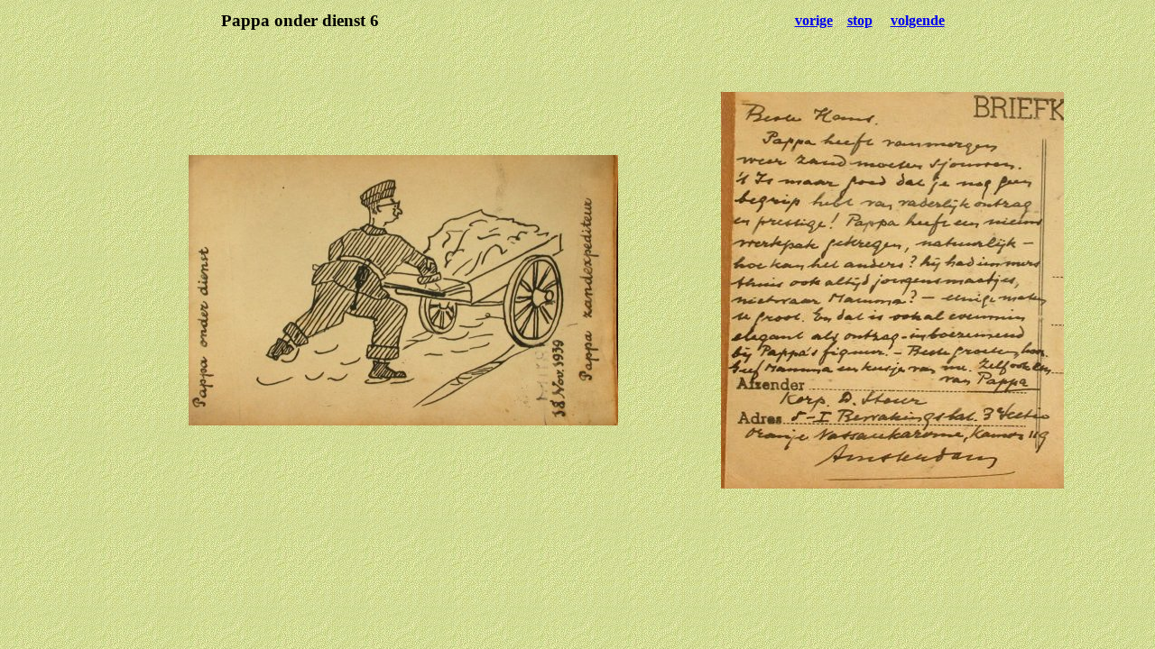

--- FILE ---
content_type: text/html
request_url: https://steurh.home.xs4all.nl/pappa/pappa06.html
body_size: 489
content:
<!DOCTYPE HTML PUBLIC "-//W3C//DTD HTML 4.01 Transitional//EN">
<HTML>
<HEAD>
  <!-- Created with AOLpress/2.0 -->
  <META http-equiv="imagetoolbar" content="no">
  <SCRIPT LANGUAGE="JavaScript1.1" TYPE="text/javascript">
oudPlaatje = new Image();
oudPlaatje.src = "pappa06tk.jpg";
nieuwPlaatje = new Image();
nieuwPlaatje.src = "tekst6.gif";
function plaatjesVeranderen(cImg,ref) {
  document.images[cImg].src = ref.src;
}
</SCRIPT>
  <TITLE>Pappa onder dienst 6</TITLE>
</HEAD>
<BODY BACKGROUND="naadloos.jpg">
<TABLE CELLPADDING="2" WIDTH="100%">
  <TR>
    <TD><H4 ALIGN=Center>
	<BIG>Pappa onder dienst 6</BIG>
      </H4>
    </TD>
    <TD><H4 ALIGN=Center>
	<A HREF="pappa05.html">vorige</A> &nbsp;
	&nbsp;<A HREF="pappa01.html"><A HREF="pappa00.html">stop</A></A> &nbsp; &nbsp;
	<A HREF="pappa07.html">volgende</A>
      </H4>
    </TD>
  </TR>
</TABLE>
<H4 ALIGN=Center>
</H4>
<TABLE CELLPADDING="20" WIDTH="100%">
  <TR>
    <TD><P ALIGN=Center>
      <IMG SRC="pappa06k.jpg" WIDTH="476" HEIGHT="300" ALT="Pappa onder dienst 6"
	  BORDER="0" ALIGN="Right"></TD>
    <TD><P ALIGN=Center>
      <A HREF="pappa06.html" onMouseOver="plaatjesVeranderen('help',nieuwPlaatje)"
	  onMouseOut="plaatjesVeranderen('help',oudPlaatje)">
      <IMG WIDTH="380" HEIGHT="440" ALT="" BORDER="0" SRC="pappa06tk.jpg" NAME="help"></A></TD>
  </TR>
</TABLE>
<P>
</BODY></HTML>
